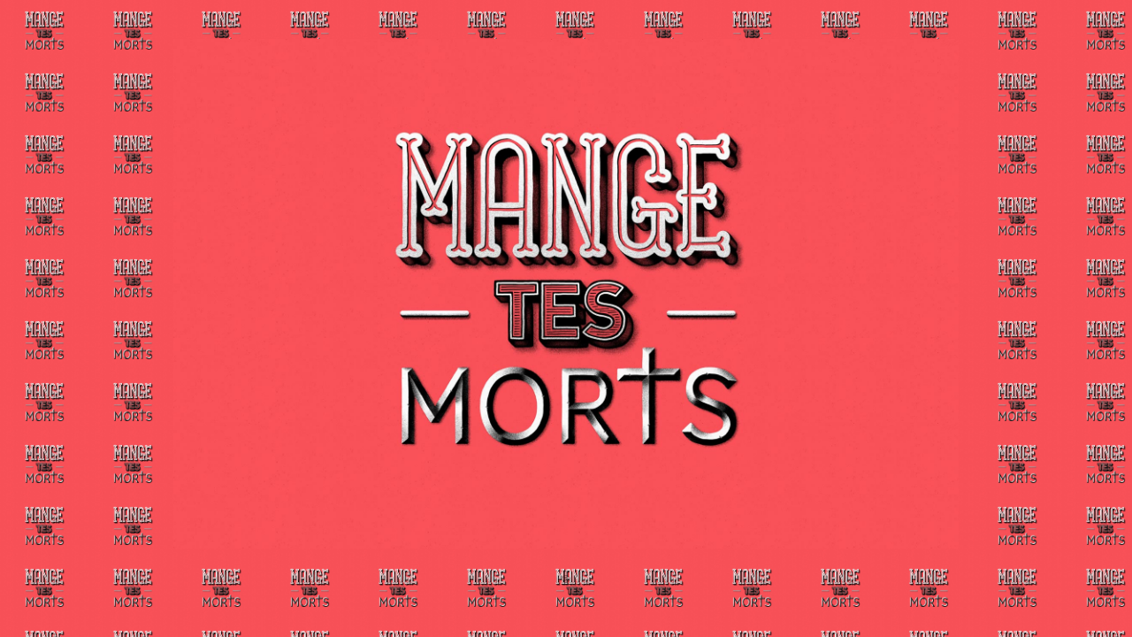

--- FILE ---
content_type: text/html
request_url: https://mangetesmorts.fr/
body_size: 942
content:
<!DOCTYPE html>
<html lang="fr">
<head>
<link rel="icon" type="image/ico" href="favicon.ico" />
<meta charset="UTF-8">
<meta name="viewport" content="width=device-width, initial-scale=1.0">
<meta name="description" content="Nom de domaine insultant, pour vous permettre de faire passer un message subliminal">
<meta name="keywords" content="web art, art web, nom de domaine déclaratif, SGDLT, insulte, nom de domaine, insultant">
<title>Mange tes morts !</title>
<style>
  body, html {
    margin: 0; /* Supprime les marges par défaut */
    padding: 0; /* Supprime le padding par défaut */
    height: 100%; /* S'assure que le html et body prennent toute la hauteur */
  }

  body {
    display: flex;
    flex-direction: column; /* Organise les enfants de body en colonne */
    justify-content: center; /* Centre verticalement le contenu */
    align-items: center; /* Centre horizontalement le contenu */
    min-height: 100vh; /* S'assure que le body prend au moins la hauteur de la fenêtre */
    background-image: url('./mangetesmorts.jpg');
    background-repeat: repeat;
    background-size: 100px 70px;
  }
  
  .image-container {
    flex-grow: 1;
    display: flex;
    justify-content: center;
    align-items: center;
    width: 100%;
  }
  
  .responsive-img {
    max-width: 100%;
    max-height: 80vh; /* Limite la hauteur de l'image pour éviter de chevaucher le footer */
    height: auto;
  }
  
  footer {
    width: 100%;
    text-align: center;
    margin-top: 10px;
    position: relative; /* Assure que le footer est toujours au bas */
    bottom: 0;
    opacity: 0.8; /* Réinitialise l'opacité pour s'assurer qu'il est visible */
  }
  
  .tiny {
    font-size: small;
    color: black;
    opacity: 0.7; /* Rend le texte visible mais discret */
  }
</style>
</head>
<body>

<div>
  <img src="./mangetesmorts.jpg" alt="Mange tes morts !" class="responsive-img">
</div>

<footer>
  <p class="tiny">
    <a href="https://www.youtube.com/watch?v=dQw4w9WgXcQ" target="_blank" style="color: inherit; opacity: inherit;">®</a>
  </p>
</footer>


</body>
</html>
